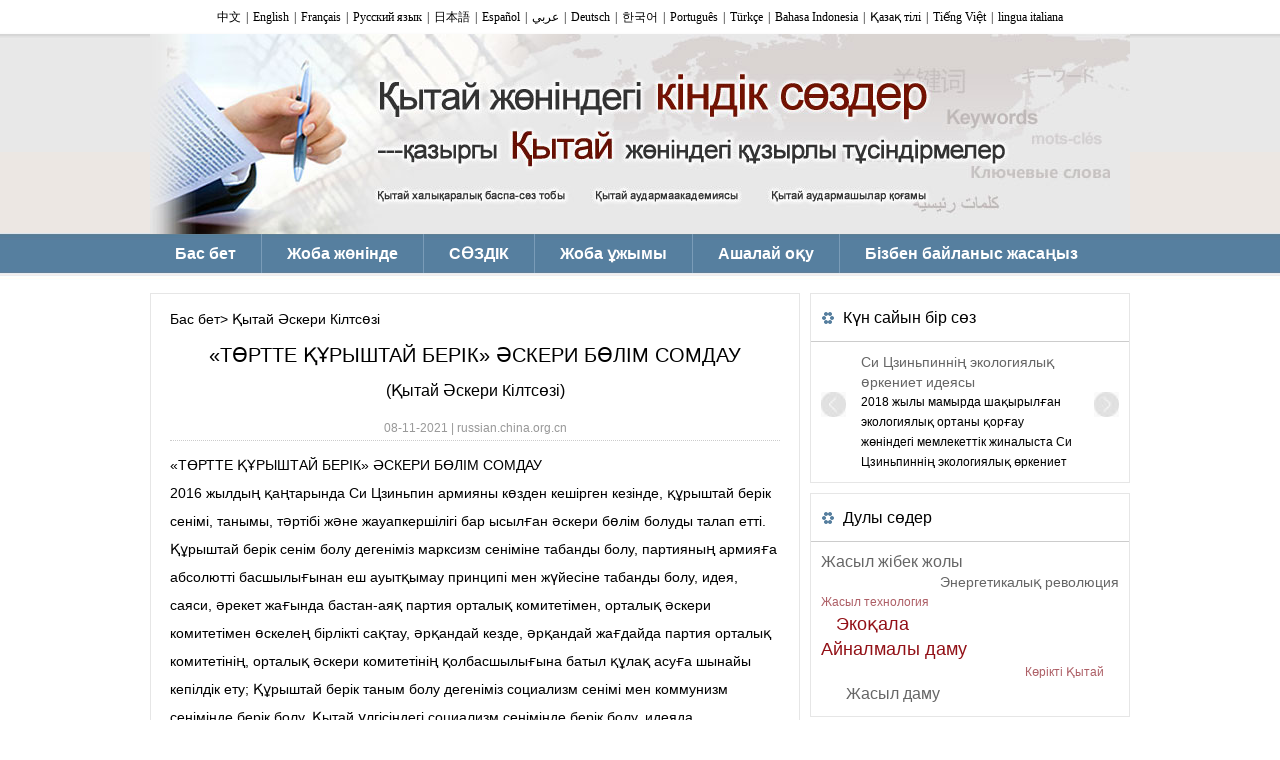

--- FILE ---
content_type: text/html; charset=UTF-8
request_url: http://kazakh.china.org.cn/china_key_words/2021-11/08/content_77858794.htm
body_size: 9481
content:
<!DOCTYPE html PUBLIC "-//W3C//DTD XHTML 1.0 Transitional//EN" "http://www.w3.org/TR/xhtml1/DTD/xhtml1-transitional.dtd"><html xmlns="http://www.w3.org/1999/xhtml">
<head>
<meta http-equiv="Content-Type" content="text/html; charset=UTF-8" />
<title>​«ТӨРТТЕ ҚҰРЫШТАЙ БЕРІК» ӘСКЕРИ БӨЛІМ СОМДАУ - Russian.china.org.cn</title>
<link type="text/css" rel="stylesheet" href="http://images.china.cn/images1/resource/styles/reset-1.0.css" />
<style type="text/css">
<!--
        body {
            font-family: 'Arial';
            font-size: 14px;
            line-height: 20px;
            color: #000;
        }
        a {
            font-family: 'Arial';
            font-size: 14px;
            line-height: 20px;
            color: #000;
            text-decoration: none;
        }
        a:hover {
            text-decoration: underline;
        }
        .main {
            clear: both;
            zoom: 1;
            overflow: hidden;
            width: 980px;
            margin: 0 auto;
        }
        .left {
            width: 610px;
            float: left;
            border: 1px solid #E6E6E6;
            padding: 0 19px 35px 19px;
        }
        .address {
            padding: 15px 0 10px 0;
        }
        .tit {
            line-height: 32px;
            font-size: 20px;
            text-align: center;
            font-weight: normal;
            padding-bottom: 10px;
        }
        .tit a {
            line-height: 32px;
            font-size: 20px;
        }
        .sjlyzz {
            clear: both;
            height: 24px;
            border-bottom: 1px dotted #CCC;
            text-align: center;
            font-size: 12px;
            color: #999;
            line-height: 24px;
        }
        .sjlyzz a {
            font-size: 12px;
            color: #999;
            line-height: 24px;
        }
        .content {
            clear: both;
            padding: 10px 0;
            line-height: 28px;
        }
        .content a {
            line-height: 28px;
        }
        #autopage {
            clear: both;
            text-align: center;
            padding-top: 10px;
        }
        #autopage span {
            font-weight: bold;
            margin: 0 2px;
        }
        #autopage a {
            border: 1px solid #557E9E;
            padding: 1px 6px;
            margin: 0 2px;
        }
        .right {
            width: 320px;
            float: right;
        }
        .footer {
            clear: both;
            text-align: center;
            padding: 25px 0 10px 0;
            font-size: 12px;
            color: #999;
        }
    
-->
</style>
</head>
<body>
<div><iframe id="topifr" name="topifr" src="http://kazakh.china.org.cn/china_key_words/node_7245299.htm" width="100%" height="50" scrolling="no" marginheight="0" frameborder="0"></iframe></div>

<div class="main">
<div class="left">
<div class="address"><a href="http://kazakh.china.org.cn/china_key_words/index.htm" class=""  target="_blank">Бас бет</a>&gt; Қытай Әскери Кілтсөзі</div>

<h1 class="tit">​«ТӨРТТЕ ҚҰРЫШТАЙ БЕРІК» ӘСКЕРИ БӨЛІМ СОМДАУ</h1>
<h2 style="text-align:center; font-size:16px; font-weight:normal; padding-bottom:15px;">(Қытай Әскери Кілтсөзі)</h2>
<div class="sjlyzz">08-11-2021   |   russian.china.org.cn</div>
<div class="content"><!--enpcontent--><p>«ТӨРТТЕ&nbsp;ҚҰРЫШТАЙ&nbsp;БЕРІК» ӘСКЕРИ&nbsp;БӨЛІМ&nbsp;СОМДАУ</p><p>2016 жылдың қаңтарында Си Цзиньпин армияны көзден кешірген кезінде, құрыштай берік сенімі, танымы, тәртібі және жауапкершілігі бар ысылған әскери бөлім болуды талап етті. Құрыштай берік сенім болу дегеніміз марксизм сеніміне табанды болу, партияның армияға абсолютті басшылығынан еш ауытқымау принципі мен жүйесіне табанды болу, идея, саяси, әрекет жағында бастан-аяқ партия орталық комитетімен, орталық әскери комитетімен өскелең бірлікті сақтау, әрқандай кезде, әрқандай жағдайда партия орталық комитетінің, орталық әскери комитетінің қолбасшылығына батыл құлақ асуға шынайы кепілдік ету; Құрыштай берік таным болу дегеніміз социализм сенімі мен коммунизм сенімінде берік болу, Қытай үлгісіндегі социализм сенімінде берік болу, идеяда салғырттыққа салынбай, күрес жігерін мұқалтпай, стилде босаңсымай, берік революциялық жігерді және тасқындаған жауынгерлік рухты бастан-аяқ сақтау; Құрыштай берік тәртіп болу дегеніміз заңмен басқаруды қатаң атқару, әскери тәртіпті қатайту, саяси тәртіпке, ұйымдық тәртіпке, пәктік тәртібіне, қызмет тәртібіне, тұрмыс тәртібіне қатаң бойсұну, ереже-тәртіптің айбарын асырып, тебінін арттыру, тиымды қатаң атқару, аяқ алысы біркелкі болу; Құрыштай берік жауапкершілік болу дегеніміз мемлекеттің иелік құқығын, қауіпсіздігін, даму мүддесін қорғайтын маңызды жауапкершілік арқалау, әуелгі борышты есте берік сақтап, қайраттана алға басу, соғыс жүргізе алу, соғыста жеңіп шығу, «Қос жүз жылдық» күрес мақсатын жүзеге асыру, Чжунхуа ұлтының ұлы гүлденуі сынды Қытай арманын жүзеге асыру үшін пәрменді күш-қуатпен кепілдік ету.</p><p><br/></p><p>锻造“四铁”过硬部队&nbsp;</p><p>2016年1月，习近平视察陆军部队时，要求锻造具有铁一般信仰、铁一般信 念、铁一般纪律、铁一般担当的过硬部队。铁一般信仰，就是坚定对马克思主义的信仰，毫不动摇地坚持党对人民军队的 绝对领导的根本原则和制度，在思想上政治上行动上始终与党中央、中央军委保持高度一致，做到在任何时候任何情况下都 坚决听从党中央、中央军委指挥；铁一般信念，就是坚定对社会主义和共产主义的信念，坚定对中国特色社会主义的信念， 做到信念不动摇、思想不松懈、斗志不衰退、作风不涣散，始终保持坚定的革命意志和旺盛的战斗精神；铁一般纪律，就 是厉行法治、严肃军纪，严格遵守政治纪律、组织纪律、廉洁纪律、群众纪律、工作纪律、生活纪律等各项纪律，让铁规生 威、铁纪发力，做到令行禁止、步调一致； 铁一般担当，就是担当起维护国家主权、安全、发展利益的重大责任，牢记使命、奋发进取，做到能打仗、打胜仗，为实现“两个一百年”奋斗目标、实现中华民族伟大复兴的中国梦提供坚强力量保证。</p><!--/enpcontent--><!--enpproperty <articleid>77858794</articleid><date>2021-11-08 11:38:11:0</date><author></author><title>​«ТӨРТТЕ ҚҰРЫШТАЙ БЕРІК» ӘСКЕРИ БӨЛІМ СОМДАУ</title><keyword>Қытай Әскери Кілтсөзі</keyword><subtitle>哈文</subtitle><introtitle>Т</introtitle><siteid>1005</siteid><nodeid>8026913</nodeid><nodename>Қытай Әскери Кілтсөзі</nodename><nodesearchname>Қытай Әскери Кілтсөзі</nodesearchname><picurl></picurl><picbig></picbig><picmiddle></picmiddle><picsmall></picsmall><url>http://kazakh.china.org.cn/china_key_words/2021-11/08/content_77858794.htm</url><urlpad>null</urlpad><liability>Женя Тао</liability><sourcename>russian.china.org.cn</sourcename><abstract>2016 жылдың қаңтарында Си Цзиньпин армияны көзден кешірген кезінде, құрыштай берік сенімі, танымы, тәртібі және жауапкершілігі бар ысылған әскери бөлім болуды талап етті. </abstract><channel>1</channel>/enpproperty--></div></div>

<div class="right"><iframe id="rightifr" name="rightifr" src="http://kazakh.china.org.cn/china_key_words/node_7245298.htm" width="100%" height="50" scrolling="no" marginheight="0" frameborder="0"></iframe></div>
</div>

<div class="footer">Copyright © China.org.cn. All Rights Reserved 京ICP证 040089号 京公网安备110108006329号<br />
网络传播视听节目许可证号:0105123 京公网安备110108006329号 京网文[2011]0252-085号</div>
</body>
</html>



--- FILE ---
content_type: text/html; charset=UTF-8
request_url: http://kazakh.china.org.cn/china_key_words/node_7245299.htm
body_size: 2999
content:
<!DOCTYPE html PUBLIC "-//W3C//DTD XHTML 1.0 Transitional//EN" "http://www.w3.org/TR/xhtml1/DTD/xhtml1-transitional.dtd">
<html xmlns="http://www.w3.org/1999/xhtml">
<head>
<meta http-equiv="Content-Type" content="text/html; charset=UTF-8"/>
<title>头部 _ China.org.cn</title>
<link type="text/css" rel="stylesheet" href="http://images.china.cn/images1/resource/styles/reset-1.0.css"/>
<base target="_blank"/>
<style type="text/css">
<!--
body { background: url(http://images.china.cn/images1/en/2014china_key_words/bg1-y.jpg) repeat-x top center #fff; font-family: 'Arial'; font-size: 14px; line-height: 20px; color: #000; width: 980px; margin: 0 auto; }
        a {
            font-family: 'Arial';
            font-size: 14px;
            line-height: 20px;
            color: #000;
            text-decoration: none;
        }
        a:hover {
            text-decoration: underline;
        }
        .top {
            height: 34px;
            text-align: center;
            line-height: 34px;
        }
        .top a {
            line-height: 34px;
            margin: 0 20px;
        }
        .banner img {
            width: 980px;
        }

.nav { clear: both; margin-bottom: 20px; height: 39px; }
.nav p { float: left; padding: 0 25px; font-weight: bold; line-height: 39px; font-size: 16px; color: #FFF; border-right: 1px solid #7A9CB8; }
.nav p.last { border: none; }
.nav p a { line-height: 39px; font-size: 16px; color: #FFF; }
    
-->
</style>

<script type="text/javascript" src="http://images.china.cn/images1/resource/scripts/jquery/jquery-1.9.1.min.js">
</script>

<script type="text/javascript" language="javascript">
<!--
function changeIframeHeight() {
    if (top != self)
        try {
            var h = document.body.scrollHeight;
            if(document.all) {h += 4;}
            if(window.opera) {h += 1;}
            var hpx = h+'px';
            window.parent.document.getElementById("topifr").style.height = hpx;
        }
        catch(e) {
            return false;
        }
}
//-->
</script>
</head>
<body onload="changeIframeHeight()">
<div><iframe id="ddre" src="http://www.china.org.cn/node_7232055.htm" width="980" height="34" scrolling="no" marginheight="0" frameborder="0"></iframe></div>

<div class="banner"><img src="http://images.china.cn/images1/en/2014china_key_words/gjc-hsk.jpg"/></div>

<div class="nav">
<p><!--begin 9112306-0-5--><a href="index.htm" target="_blank" class="">Бас бет</a><!--end 9112306-0-5-->
</p>

<p><a href="2016-12/13/content_39904041.htm">Жоба жөнінде</a></p>

<p><a href="http://search1.china.com.cn/LSearch/waiyi/hsk.htm">СӨЗДІК</a></p>

<p><!--begin 9112307-0-5--><a href="node_7244422.htm" target="_blank" class="">Жоба ұжымы</a><!--end 9112307-0-5-->
</p>

<p><!--begin 9112308-0-5--><a href="node_7244414.htm" target="_blank" class="">Ашалай оқу</a><!--end 9112308-0-5-->
</p>

<p class="last">Бізбен байланыс жасаңыз</p>
</div>
</body>
</html>

--- FILE ---
content_type: text/html; charset=UTF-8
request_url: http://kazakh.china.org.cn/china_key_words/node_7245298.htm
body_size: 13812
content:
<!DOCTYPE html PUBLIC "-//W3C//DTD XHTML 1.0 Transitional//EN" "http://www.w3.org/TR/xhtml1/DTD/xhtml1-transitional.dtd"><html xmlns="http://www.w3.org/1999/xhtml">
<head>
<meta http-equiv="Content-Type" content="text/html; charset=UTF-8" />
<title>外译发布机制 _ China.org.cn</title>
<base target="_blank" />
<link type="text/css" rel="stylesheet" href="http://images.china.cn/images1/resource/styles/reset-1.0.css" />
<style type="text/css">
<!--
        body {
            font-family: 'Arial';
            font-size: 14px;
            line-height: 20px;
            color: #000;
            width: 320px;
        }
        a {
            font-family: 'Arial';
            font-size: 14px;
            line-height: 20px;
            color: #000;
            text-decoration: none;
        }
        a:hover {
            text-decoration: underline;
        }
        h1 {
            height: 47px;
            border-bottom: 1px solid #ccc;
            padding: 0 21px 0 32px;
            background: url(http://images.china.cn/images1/en/2014china_key_words/bg4.gif) no-repeat 11px 18px;
            font-size: 16px;
            line-height: 47px;
            font-weight: normal;
        }
        h1 a {
            float: right;
            font-size: 12px;
            line-height: 47px;
            color: #BBB;
        }
        .bormar {
            clear: both;
            border: 1px solid #E6E6E6;
            margin-bottom: 10px;
        }
        .dayoneword {
            width: 298px;
            height: 120px;
            overflow: hidden;
            margin: 10px auto;
            clear: both;
        }
        .dowleft {
            width: 25px;
            height: 120px;
            background-image: url(http://images.china.cn/images1/en/2014china_key_words/lt.jpg);
            background-repeat: no-repeat;
            background-position: 0 40px;
            float: left;
            cursor: pointer;
        }
        .dowleft.cur1 {
            background-image: url(http://images.china.cn/images1/en/2014china_key_words/lta.jpg);
        }
        .dowright {
            width: 25px;
            height: 120px;
            background-image: url(http://images.china.cn/images1/en/2014china_key_words/rt.jpg);
            background-repeat: no-repeat;
            background-position: 0 40px;
            float: right;
            cursor: pointer;
        }
        .dowright.cur1 {
            background-image: url(http://images.china.cn/images1/en/2014china_key_words/rta.jpg);
        }
.dowwrap { width: 218px; height: 120px; opacity:;
float: left; margin-left: 15px; overflow: hidden; }
.dowwrap div { zoom: 1; overflow: hidden; }
.dowwrap dl { width: 218px; float: left; }
.dowwrap dt { line-height: 12px; font-size: 12px; }
.dowwrap dt a { line-height: 20px; font-size: 12px; }
.dowwrap dd { font-size: 14px; color: #666; }
.dowwrap dd a { font-size: 14px; color: #666; }

.hotword { width: 298px; padding:10px;}
.hotword p.hw1 { height: 20px; left: 12px; font-size: 16px; color: #666; line-height: 20px; }
.hotword p.hw1 a { font-size: 16px; color: #666; line-height: 20px; }
.hotword p.hw2 { height: 20px; left: 12px; font-size: 14px; color: #666; line-height: 20px; text-align:right;}
.hotword p.hw2 a { font-size: 14px; color: #666; line-height: 20px; }
.hotword p.hw3 { height: 20px; left: 12px; text-align: left; font-size: 12px; color: #AE6067; line-height: 20px; }
.hotword p.hw3 a { font-size: 12px; color: #AE6067; line-height: 20px; }
.hotword p.hw4 { height: 24px; left: 15px; text-align: left; font-size: 18px; color: #921016; line-height: 24px; }
.hotword p.hw4 a { font-size: 18px; color: #921016; line-height: 24px; }
.hotword p.hw5 { height: 26px; text-align: left; font-size: 18px; color: #921016; line-height: 26px; }
.hotword p.hw5 a { font-size: 18px; color: #921016; line-height: 26px; }
.hotword p.hw6 { height: 20px; font-size: 12px; color: #AE6067; line-height: 20px; text-align:right;}
.hotword p.hw6 a { font-size: 12px; color: #AE6067; line-height: 20px; }
.hotword p.hw7 { height: 24px; font-size: 16px; color: #666; line-height: 24px; }
.hotword p.hw7 a { font-size: 16px; color: #666; line-height: 24px; }
.hotword p.hw8 { width: 172px; height: 22px; left: 51px; top: 109px; font-size: 16px; color: #666; line-height: 22px; text-align:center; }
.hotword p.hw8 a { font-size: 16px; color: #666; line-height: 22px; }
.hotword p.hw9 { width: 85px; height: 20px; left: 215px; top: 95px; font-size: 12px; color: #AE6067; line-height: 20px; }
.hotword p.hw9 a { font-size: 12px; color: #AE6067; line-height: 20px; }

        .netsound {
            clear: both;
            padding: 15px 8px 0 8px;
        }
        .netsound dl {
            clear: both;
            padding-bottom: 6px;
            border-bottom: 1px dotted #CCC;
            margin-bottom: 6px;
        }
        .netsound dt,
        .netsound dt a {
            line-height: 24px;
            font-size: 12px;
            color: #666;
        }
.read { clear: both; }
.read ul { clear: both; padding: 20px 0; zoom: 1; overflow: hidden; }
.read li { float: left; display: inline; margin: 0 3px 0 9px; width: 145px; height: 200px; }
.read li img { width: 145px; height: 200px; }
.read li p { padding-bottom:5px; font-weight:bold; }
    
-->
</style>

<script type="text/javascript" src="http://images.china.cn/images1/resource/scripts/jquery/jquery-1.9.1.min.js">
</script>

<script type="text/javascript" language="javascript">
<!--
function changeIframeHeight() {
    if (top != self)
        try {
            var h = document.body.scrollHeight;
            if(document.all) {h += 4;}
            if(window.opera) {h += 1;}
            var hpx = h+'px';
            window.parent.document.getElementById("rightifr").style.height = hpx;
        }
        catch(e) {
            return false;
        }
}
//-->
</script>
</head>
<body onload="changeIframeHeight()">
<div class="bormar">
<h1>Күн сайын бір сөз</h1>

<div class="dayoneword">
<div class="dowleft">&#160;</div>

<div class="dowright">&#160;</div>

<div class="dowwrap">
<div><dl>
<dd><a   href="http://kazakh.china.org.cn/china_key_words/2023-01/09/content_85047578.htm"  target="_self">Си Цзиньпиннің экологиялық өркениет идеясы</a></dd>
<dt><a   href="http://kazakh.china.org.cn/china_key_words/2023-01/09/content_85047578.htm"  target="_self">2018 жылы мамырда шақырылған экологиялық ортаны қорғау жөніндегі мемлекеттік жиналыста Си Цзиньпиннің экологиялық өркениет идеясы қорытындыланды әрі байымдалды.</a></dt>
</dl><dl>
<dd><a   href="http://kazakh.china.org.cn/china_key_words/2022-08/01/content_78351536.htm"  target="_self">Жаңа демократия теориясы</a></dd>
<dt><a   href="http://kazakh.china.org.cn/china_key_words/2022-08/01/content_78351536.htm"  target="_self">新民主主义理论</a></dt>
</dl><dl>
<dd><a   href="http://kazakh.china.org.cn/china_key_words/2020-07/14/content_76270232.htm"  target="_self">ЖАҢАША АЗИЯ ҚАУІПСІЗДІК ТАНЫМЫ</a></dd>
<dt><a   href="http://kazakh.china.org.cn/china_key_words/2020-07/14/content_76270232.htm"  target="_self">新型亚洲安全观</a></dt>
</dl><dl>
<dd><a   href="http://kazakh.china.org.cn/china_key_words/2020-07/14/content_76270231.htm"  target="_self">ЯДРОЛЫҚ ҚАУІПСІЗДІК ТАНЫМЫ</a></dd>
<dt><a   href="http://kazakh.china.org.cn/china_key_words/2020-07/14/content_76270231.htm"  target="_self">核安全观</a></dt>
</dl><dl>
<dd><a   href="http://kazakh.china.org.cn/china_key_words/2020-07/14/content_76270230.htm"  target="_self">КӨРШІЛЕСТІК ТАҒДЫРЛАС ОРТАҚ ТҰЛҒА</a></dd>
<dt><a   href="http://kazakh.china.org.cn/china_key_words/2020-07/14/content_76270230.htm"  target="_self">周边命运共同体</a></dt>
</dl><dl>
<dd><a   href="http://kazakh.china.org.cn/china_key_words/2020-07/14/content_76270229.htm"  target="_self">ДҰРЫС ӘДІЛЕТ-МҮДДЕ КӨЗҚАРАСЫ</a></dd>
<dt><a   href="http://kazakh.china.org.cn/china_key_words/2020-07/14/content_76270229.htm"  target="_self">正确义利观</a></dt>
</dl><dl>
<dd><a   href="http://kazakh.china.org.cn/china_key_words/2020-07/14/content_76270228.htm"  target="_self">БЕЙБІТ ДАМУ ЖОЛЫ</a></dd>
<dt><a   href="http://kazakh.china.org.cn/china_key_words/2020-07/14/content_76270228.htm"  target="_self">和平发展道路</a></dt>
</dl><dl>
<dd><a   href="http://kazakh.china.org.cn/china_key_words/2017-04/21/content_40666236.htm"  target="_self">АЗИЯИНФРАҚҰРЫЛЫМДАРЫН ҚАРЖЫЛАНДЫРУ БАНКЕСІ</a></dd>
<dt><a   href="http://kazakh.china.org.cn/china_key_words/2017-04/21/content_40666236.htm"  target="_self">亚洲基础设施投资银行</a></dt>
</dl><dl>
<dd><a   href="http://kazakh.china.org.cn/china_key_words/2017-04/21/content_40666218.htm"  target="_self">21-ҒАСЫР ТЕҢІЗ ЖІБЕК ЖОЛЫ</a></dd>
<dt><a   href="http://kazakh.china.org.cn/china_key_words/2017-04/21/content_40666218.htm"  target="_self">二十一世纪海上丝绸之路</a></dt>
</dl><dl>
<dd><a   href="http://kazakh.china.org.cn/china_key_words/2017-04/20/content_40655501.htm"  target="_self">«БІР БЕЛДЕУ, БІР ЖОЛ»</a></dd>
<dt><a   href="http://kazakh.china.org.cn/china_key_words/2017-04/20/content_40655501.htm"  target="_self">一带一路</a></dt>
</dl></div>
</div>
</div>
</div>

<div class="bormar">
<h1>Дулы сөдер</h1>

<div class="hotword">
<p class="hw1"><a   href="http://kazakh.china.org.cn/china_key_words/2023-01/09/content_85047626.htm" >Жасыл жібек жолы</a>
</p>

<p class="hw2"><a   href="http://kazakh.china.org.cn/china_key_words/2023-01/09/content_85047611.htm" >Энергетикалық революция</a>
</p>

<p class="hw3"><a   href="http://kazakh.china.org.cn/china_key_words/2023-01/09/content_85047599.htm" >Жасыл технология</a>
</p>

<p class="hw4" style="padding-left:15px;"><a   href="http://kazakh.china.org.cn/china_key_words/2023-01/09/content_85047597.htm" >Экоқала</a>
</p>

<p class="hw5"><a   href="http://kazakh.china.org.cn/china_key_words/2023-01/09/content_85047591.htm" >Айналмалы даму</a>
</p>

<p class="hw6" style="padding-right:15px;"><a   href="http://kazakh.china.org.cn/china_key_words/2023-01/09/content_85047590.htm" >Көрікті Қытай</a>
</p>

<p class="hw7" style="padding-left:25px;"><a   href="http://kazakh.china.org.cn/china_key_words/2023-01/09/content_85047588.htm" >Жасыл даму</a>
</p>
</div>
</div>

<div class="bormar">
<h1>Желідегі достар ауаны</h1>

<div class="netsound"><dl>
<dt><a   href="http://kazakh.china.org.cn/china_key_words/2016-12/13/content_39906432.htm"  target="_blank"><STRONG>Gimingul Gunshebek:</STRONG></a></dt>
<dd><a   href="http://kazakh.china.org.cn/china_key_words/2016-12/13/content_39906432.htm"  target="_blank">Пайдалы екен! қолдаймын! Қытайдың көптеген сөздерін аудару расында қиын.</a></dd>
</dl><dl>
<dt><a   href="http://kazakh.china.org.cn/china_key_words/2016-12/13/content_39906426.htm"  target="_blank"><STRONG>Makpal:</STRONG></a></dt>
<dd><a   href="http://kazakh.china.org.cn/china_key_words/2016-12/13/content_39906426.htm"  target="_blank">Бұл сайыт керемет екен!</a></dd>
</dl>
</div>
</div>

<div class="bormar">
<h1><a href="http://kazakh.china.org.cn/china_key_words/node_7244414.htm" class=""  target="_blank">>>></a>
Ашалай оқу</h1>

<div class="read"><ul>
<li><a   href="http://kazakh.china.org.cn/china_key_words/2016-12/14/content_39912392.htm"  target="_self"><img src="http://images.china.cn/attachement/jpg/site1005/20161214/002564bb209919bb00cf22.jpg"    border="0"> </a></li>
<li><p><a   href="http://kazakh.china.org.cn/china_key_words/2016-12/14/content_39912392.htm"  target="_self">Қытай жолы және қытай арманы (көп тілдегі басылымы)</a></p>Қытай жолы және қытай арманы (көп тілдегі басылымы)</li>
</ul>
</div>
</div>

<script type="text/javascript">
<!--
        (function ($) {
            var dowS = $('dl', '.dowwrap').size();
            $('div', '.dowwrap').css('width', 228 * dowS);
            $('.dowleft').on('mouseenter', function () {
                $(this).addClass('cur1');
            }).on('mouseleave', function () {
                $(this).removeClass('cur1');
            })
            $('.dowright').on('mouseenter', function () {
                $(this).addClass('cur1');
            }).on('mouseleave', function () {
                $(this).removeClass('cur1');
            })
            var dowCur = 0;
            $('.dowright').on('click', function () {
                dowCur += 1;
                if (dowCur >= dowS - 1) {
                    dowCur = dowS - 1
                }
                $('div', '.dowwrap').animate({
                    'margin-left': -218 * dowCur
                });
                $('.dowright').blur();
            })
            $('.dowleft').on('click', function () {
                dowCur -= 1;
                if (dowCur <= 0) {
                    dowCur = 0
                }
                $('div', '.dowwrap').animate({
                    'margin-left': -218 * dowCur
                });
                $('.dowleft').blur();
            })

            $('.hotword p').each(function (idx) {
                idx += 1;
                $(this).addClass('hw' + idx);
            });



        })(jQuery)
    
-->
</script>
</body>
</html>



--- FILE ---
content_type: text/html; charset=UTF-8
request_url: http://www.china.org.cn/node_7232055.htm
body_size: 2011
content:
<!DOCTYPE html PUBLIC "-//W3C//DTD XHTML 1.0 Transitional//EN" "http://www.w3.org/TR/xhtml1/DTD/xhtml1-transitional.dtd">
<html xmlns="http://www.w3.org/1999/xhtml">
<head>
<meta http-equiv="Content-Type" content="text/html; charset=UTF-8"/>
<title>中国关键词文版导航</title>
<base target="_blank"/>
<style type="text/css">
<!--
body { font-family: '微软雅黑'; font-size: 12px; line-height: 17px; color: #000; width: 980px; margin: 0 auto; }
a { font-family: '微软雅黑'; font-size: 12px; line-height: 17px; color: #000; text-decoration: none; }
a:hover { text-decoration: underline; }
.top { height: 34px; text-align: center; line-height: 17px; }
.top a { line-height: 34px; margin: 0 5px; }
-->
</style>
</head>
<body>
<div class="top"><a href="http://keywords.china.org.cn/index.htm">中文</a>|<a href="english/china_key_words/index.htm">English</a>|<a href="http://french.china.org.cn/china/archives/china_key_words/index.htm">Français</a>|<a href="http://russian.china.org.cn/china/China_Key_Words/index.htm">Русский язык</a>|<a href="http://japanese.china.org.cn/jp/china_key_words/index.htm">日本語</a>|<a href="http://spanish.china.org.cn/specials/china_key_words/index.htm">Español</a>|<a href="http://arabic.china.org.cn/china/China_Key_Words/index.htm">عربي</a>|<a href="http://german.china.org.cn/china/china_stichwoerter/index.htm">Deutsch</a>|<a href="http://korean.china.org.cn/china_keyword/index.htm">한국어</a>|<a href="http://portuguese.china.org.cn/china_key_words/index.htm">Português</a>|<a href="http://turkish.china.org.cn/china_key_words/index.htm">Türkçe</a>|<a href="http://indonesian.china.org.cn/china_key_words/index.htm">Bahasa Indonesia</a>|<a href="http://kazakh.china.org.cn/china_key_words/index.htm" target="_blank">Қазақ тілі</a>|<a href="http://vietnamese.china.org.cn/china_key_words/index.htm">Tiếng Việt</a>|<a href="http://italian.china.org.cn/china_key_words/index.htm">lingua italiana</a></div>
</body>
</html>